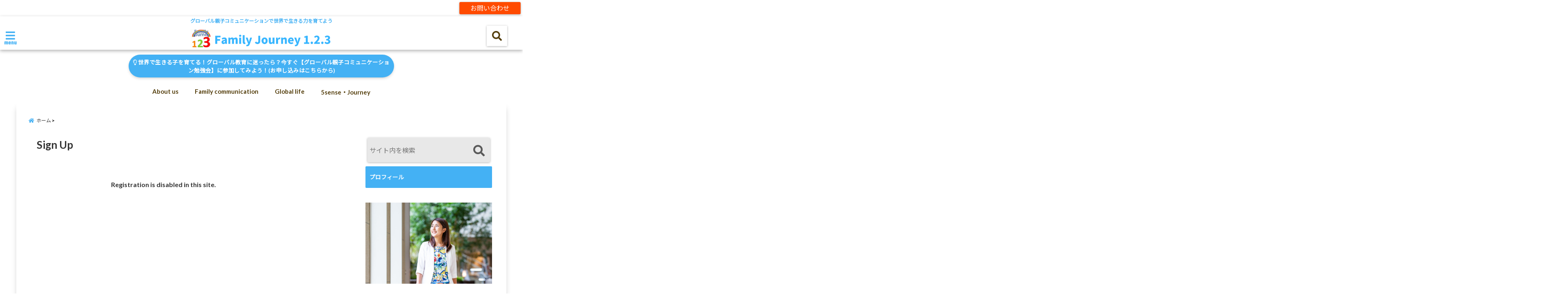

--- FILE ---
content_type: text/html; charset=UTF-8
request_url: https://family-journey123.com/sign-up/
body_size: 18456
content:
<!DOCTYPE html>
<!--[if lt IE 7]> <html class="ie6" dir="ltr" lang="ja" prefix="og: https://ogp.me/ns#"> <![endif]-->
<!--[if IE 7]> <html class="i7" dir="ltr" lang="ja" prefix="og: https://ogp.me/ns#"> <![endif]-->
<!--[if IE 8]> <html class="ie" dir="ltr" lang="ja" prefix="og: https://ogp.me/ns#"> <![endif]-->
<!--[if gt IE 8]><!--> <html dir="ltr" lang="ja" prefix="og: https://ogp.me/ns#"> <!--<![endif]-->
<head>
<!--[if lt IE 9]>
<script src="https://css3-mediaqueries-js.googlecode.com/svn/trunk/css3-mediaqueries.js"></script>
<script src="https://family-journey123.com/wp-content/themes/elephant3/js/html5shiv.js"></script>
<![endif]-->
<meta charset="UTF-8" />
<meta name="viewport" content="width=device-width,initial-scale=1.0,user-scalable=no">
<meta name="format-detection" content="telephone=no" />

<link rel="alternate" type="application/rss+xml" title="Family Journey 1.2.3 RSS Feed" href="https://family-journey123.com/feed/" />
<link rel="pingback" href="https://family-journey123.com/xmlrpc.php" />


		<!-- All in One SEO 4.9.3 - aioseo.com -->
		<title>Sign Up | Family Journey 1.2.3</title>
	<meta name="robots" content="max-snippet:-1, max-image-preview:large, max-video-preview:-1" />
	<link rel="canonical" href="https://family-journey123.com/sign-up/" />
	<meta name="generator" content="All in One SEO (AIOSEO) 4.9.3" />
		<meta property="og:locale" content="ja_JP" />
		<meta property="og:site_name" content="Family Journey 1.2.3" />
		<meta property="og:type" content="article" />
		<meta property="og:title" content="Sign Up | Family Journey 1.2.3" />
		<meta property="og:url" content="https://family-journey123.com/sign-up/" />
		<meta property="fb:admins" content="naoyamashita0812" />
		<meta property="article:published_time" content="2022-06-25T03:35:26+00:00" />
		<meta property="article:modified_time" content="2022-06-25T03:35:26+00:00" />
		<meta property="article:author" content="https://m.facebook.com/naoyamashita0812" />
		<meta name="twitter:card" content="summary_large_image" />
		<meta name="twitter:title" content="Sign Up | Family Journey 1.2.3" />
		<script type="application/ld+json" class="aioseo-schema">
			{"@context":"https:\/\/schema.org","@graph":[{"@type":"BreadcrumbList","@id":"https:\/\/family-journey123.com\/sign-up\/#breadcrumblist","itemListElement":[{"@type":"ListItem","@id":"https:\/\/family-journey123.com#listItem","position":1,"name":"\u30db\u30fc\u30e0","item":"https:\/\/family-journey123.com","nextItem":{"@type":"ListItem","@id":"https:\/\/family-journey123.com\/sign-up\/#listItem","name":"Sign Up"}},{"@type":"ListItem","@id":"https:\/\/family-journey123.com\/sign-up\/#listItem","position":2,"name":"Sign Up","previousItem":{"@type":"ListItem","@id":"https:\/\/family-journey123.com#listItem","name":"\u30db\u30fc\u30e0"}}]},{"@type":"Organization","@id":"https:\/\/family-journey123.com\/#organization","name":"Family Journey1.2.3","description":"\u30b0\u30ed\u30fc\u30d0\u30eb\u89aa\u5b50\u30b3\u30df\u30e5\u30cb\u30b1\u30fc\u30b7\u30e7\u30f3\u3067\u4e16\u754c\u3067\u751f\u304d\u308b\u529b\u3092\u80b2\u3066\u3088\u3046","url":"https:\/\/family-journey123.com\/","logo":{"@type":"ImageObject","url":"https:\/\/family-journey123.com\/wp-content\/uploads\/2020\/05\/0652356A-AA43-4EF5-B1A3-944269C97BDC-e1589301985989.jpg","@id":"https:\/\/family-journey123.com\/sign-up\/#organizationLogo","width":500,"height":500},"image":{"@id":"https:\/\/family-journey123.com\/sign-up\/#organizationLogo"}},{"@type":"WebPage","@id":"https:\/\/family-journey123.com\/sign-up\/#webpage","url":"https:\/\/family-journey123.com\/sign-up\/","name":"Sign Up | Family Journey 1.2.3","inLanguage":"ja","isPartOf":{"@id":"https:\/\/family-journey123.com\/#website"},"breadcrumb":{"@id":"https:\/\/family-journey123.com\/sign-up\/#breadcrumblist"},"datePublished":"2022-06-25T12:35:26+09:00","dateModified":"2022-06-25T12:35:26+09:00"},{"@type":"WebSite","@id":"https:\/\/family-journey123.com\/#website","url":"https:\/\/family-journey123.com\/","name":"Family Journey 1.2.3","description":"\u30b0\u30ed\u30fc\u30d0\u30eb\u89aa\u5b50\u30b3\u30df\u30e5\u30cb\u30b1\u30fc\u30b7\u30e7\u30f3\u3067\u4e16\u754c\u3067\u751f\u304d\u308b\u529b\u3092\u80b2\u3066\u3088\u3046","inLanguage":"ja","publisher":{"@id":"https:\/\/family-journey123.com\/#organization"}}]}
		</script>
		<!-- All in One SEO -->

<link rel='dns-prefetch' href='//ajax.googleapis.com' />
<link rel='dns-prefetch' href='//www.google.com' />
<script type="text/javascript">
window._wpemojiSettings = {"baseUrl":"https:\/\/s.w.org\/images\/core\/emoji\/14.0.0\/72x72\/","ext":".png","svgUrl":"https:\/\/s.w.org\/images\/core\/emoji\/14.0.0\/svg\/","svgExt":".svg","source":{"concatemoji":"https:\/\/family-journey123.com\/wp-includes\/js\/wp-emoji-release.min.js?ver=6.1.9"}};
/*! This file is auto-generated */
!function(e,a,t){var n,r,o,i=a.createElement("canvas"),p=i.getContext&&i.getContext("2d");function s(e,t){var a=String.fromCharCode,e=(p.clearRect(0,0,i.width,i.height),p.fillText(a.apply(this,e),0,0),i.toDataURL());return p.clearRect(0,0,i.width,i.height),p.fillText(a.apply(this,t),0,0),e===i.toDataURL()}function c(e){var t=a.createElement("script");t.src=e,t.defer=t.type="text/javascript",a.getElementsByTagName("head")[0].appendChild(t)}for(o=Array("flag","emoji"),t.supports={everything:!0,everythingExceptFlag:!0},r=0;r<o.length;r++)t.supports[o[r]]=function(e){if(p&&p.fillText)switch(p.textBaseline="top",p.font="600 32px Arial",e){case"flag":return s([127987,65039,8205,9895,65039],[127987,65039,8203,9895,65039])?!1:!s([55356,56826,55356,56819],[55356,56826,8203,55356,56819])&&!s([55356,57332,56128,56423,56128,56418,56128,56421,56128,56430,56128,56423,56128,56447],[55356,57332,8203,56128,56423,8203,56128,56418,8203,56128,56421,8203,56128,56430,8203,56128,56423,8203,56128,56447]);case"emoji":return!s([129777,127995,8205,129778,127999],[129777,127995,8203,129778,127999])}return!1}(o[r]),t.supports.everything=t.supports.everything&&t.supports[o[r]],"flag"!==o[r]&&(t.supports.everythingExceptFlag=t.supports.everythingExceptFlag&&t.supports[o[r]]);t.supports.everythingExceptFlag=t.supports.everythingExceptFlag&&!t.supports.flag,t.DOMReady=!1,t.readyCallback=function(){t.DOMReady=!0},t.supports.everything||(n=function(){t.readyCallback()},a.addEventListener?(a.addEventListener("DOMContentLoaded",n,!1),e.addEventListener("load",n,!1)):(e.attachEvent("onload",n),a.attachEvent("onreadystatechange",function(){"complete"===a.readyState&&t.readyCallback()})),(e=t.source||{}).concatemoji?c(e.concatemoji):e.wpemoji&&e.twemoji&&(c(e.twemoji),c(e.wpemoji)))}(window,document,window._wpemojiSettings);
</script>
<style type="text/css">
img.wp-smiley,
img.emoji {
	display: inline !important;
	border: none !important;
	box-shadow: none !important;
	height: 1em !important;
	width: 1em !important;
	margin: 0 0.07em !important;
	vertical-align: -0.1em !important;
	background: none !important;
	padding: 0 !important;
}
</style>
	<link rel='stylesheet' id='wp-block-library-css' href='https://family-journey123.com/wp-includes/css/dist/block-library/style.min.css?ver=6.1.9' type='text/css' media='all' />
<link rel='stylesheet' id='aioseo/css/src/vue/standalone/blocks/table-of-contents/global.scss-css' href='https://family-journey123.com/wp-content/plugins/all-in-one-seo-pack/dist/Lite/assets/css/table-of-contents/global.e90f6d47.css?ver=4.9.3' type='text/css' media='all' />
<link rel='stylesheet' id='classic-theme-styles-css' href='https://family-journey123.com/wp-includes/css/classic-themes.min.css?ver=1' type='text/css' media='all' />
<style id='global-styles-inline-css' type='text/css'>
body{--wp--preset--color--black: #000000;--wp--preset--color--cyan-bluish-gray: #abb8c3;--wp--preset--color--white: #ffffff;--wp--preset--color--pale-pink: #f78da7;--wp--preset--color--vivid-red: #cf2e2e;--wp--preset--color--luminous-vivid-orange: #ff6900;--wp--preset--color--luminous-vivid-amber: #fcb900;--wp--preset--color--light-green-cyan: #7bdcb5;--wp--preset--color--vivid-green-cyan: #00d084;--wp--preset--color--pale-cyan-blue: #8ed1fc;--wp--preset--color--vivid-cyan-blue: #0693e3;--wp--preset--color--vivid-purple: #9b51e0;--wp--preset--gradient--vivid-cyan-blue-to-vivid-purple: linear-gradient(135deg,rgba(6,147,227,1) 0%,rgb(155,81,224) 100%);--wp--preset--gradient--light-green-cyan-to-vivid-green-cyan: linear-gradient(135deg,rgb(122,220,180) 0%,rgb(0,208,130) 100%);--wp--preset--gradient--luminous-vivid-amber-to-luminous-vivid-orange: linear-gradient(135deg,rgba(252,185,0,1) 0%,rgba(255,105,0,1) 100%);--wp--preset--gradient--luminous-vivid-orange-to-vivid-red: linear-gradient(135deg,rgba(255,105,0,1) 0%,rgb(207,46,46) 100%);--wp--preset--gradient--very-light-gray-to-cyan-bluish-gray: linear-gradient(135deg,rgb(238,238,238) 0%,rgb(169,184,195) 100%);--wp--preset--gradient--cool-to-warm-spectrum: linear-gradient(135deg,rgb(74,234,220) 0%,rgb(151,120,209) 20%,rgb(207,42,186) 40%,rgb(238,44,130) 60%,rgb(251,105,98) 80%,rgb(254,248,76) 100%);--wp--preset--gradient--blush-light-purple: linear-gradient(135deg,rgb(255,206,236) 0%,rgb(152,150,240) 100%);--wp--preset--gradient--blush-bordeaux: linear-gradient(135deg,rgb(254,205,165) 0%,rgb(254,45,45) 50%,rgb(107,0,62) 100%);--wp--preset--gradient--luminous-dusk: linear-gradient(135deg,rgb(255,203,112) 0%,rgb(199,81,192) 50%,rgb(65,88,208) 100%);--wp--preset--gradient--pale-ocean: linear-gradient(135deg,rgb(255,245,203) 0%,rgb(182,227,212) 50%,rgb(51,167,181) 100%);--wp--preset--gradient--electric-grass: linear-gradient(135deg,rgb(202,248,128) 0%,rgb(113,206,126) 100%);--wp--preset--gradient--midnight: linear-gradient(135deg,rgb(2,3,129) 0%,rgb(40,116,252) 100%);--wp--preset--duotone--dark-grayscale: url('#wp-duotone-dark-grayscale');--wp--preset--duotone--grayscale: url('#wp-duotone-grayscale');--wp--preset--duotone--purple-yellow: url('#wp-duotone-purple-yellow');--wp--preset--duotone--blue-red: url('#wp-duotone-blue-red');--wp--preset--duotone--midnight: url('#wp-duotone-midnight');--wp--preset--duotone--magenta-yellow: url('#wp-duotone-magenta-yellow');--wp--preset--duotone--purple-green: url('#wp-duotone-purple-green');--wp--preset--duotone--blue-orange: url('#wp-duotone-blue-orange');--wp--preset--font-size--small: 13px;--wp--preset--font-size--medium: 20px;--wp--preset--font-size--large: 36px;--wp--preset--font-size--x-large: 42px;--wp--preset--spacing--20: 0.44rem;--wp--preset--spacing--30: 0.67rem;--wp--preset--spacing--40: 1rem;--wp--preset--spacing--50: 1.5rem;--wp--preset--spacing--60: 2.25rem;--wp--preset--spacing--70: 3.38rem;--wp--preset--spacing--80: 5.06rem;}:where(.is-layout-flex){gap: 0.5em;}body .is-layout-flow > .alignleft{float: left;margin-inline-start: 0;margin-inline-end: 2em;}body .is-layout-flow > .alignright{float: right;margin-inline-start: 2em;margin-inline-end: 0;}body .is-layout-flow > .aligncenter{margin-left: auto !important;margin-right: auto !important;}body .is-layout-constrained > .alignleft{float: left;margin-inline-start: 0;margin-inline-end: 2em;}body .is-layout-constrained > .alignright{float: right;margin-inline-start: 2em;margin-inline-end: 0;}body .is-layout-constrained > .aligncenter{margin-left: auto !important;margin-right: auto !important;}body .is-layout-constrained > :where(:not(.alignleft):not(.alignright):not(.alignfull)){max-width: var(--wp--style--global--content-size);margin-left: auto !important;margin-right: auto !important;}body .is-layout-constrained > .alignwide{max-width: var(--wp--style--global--wide-size);}body .is-layout-flex{display: flex;}body .is-layout-flex{flex-wrap: wrap;align-items: center;}body .is-layout-flex > *{margin: 0;}:where(.wp-block-columns.is-layout-flex){gap: 2em;}.has-black-color{color: var(--wp--preset--color--black) !important;}.has-cyan-bluish-gray-color{color: var(--wp--preset--color--cyan-bluish-gray) !important;}.has-white-color{color: var(--wp--preset--color--white) !important;}.has-pale-pink-color{color: var(--wp--preset--color--pale-pink) !important;}.has-vivid-red-color{color: var(--wp--preset--color--vivid-red) !important;}.has-luminous-vivid-orange-color{color: var(--wp--preset--color--luminous-vivid-orange) !important;}.has-luminous-vivid-amber-color{color: var(--wp--preset--color--luminous-vivid-amber) !important;}.has-light-green-cyan-color{color: var(--wp--preset--color--light-green-cyan) !important;}.has-vivid-green-cyan-color{color: var(--wp--preset--color--vivid-green-cyan) !important;}.has-pale-cyan-blue-color{color: var(--wp--preset--color--pale-cyan-blue) !important;}.has-vivid-cyan-blue-color{color: var(--wp--preset--color--vivid-cyan-blue) !important;}.has-vivid-purple-color{color: var(--wp--preset--color--vivid-purple) !important;}.has-black-background-color{background-color: var(--wp--preset--color--black) !important;}.has-cyan-bluish-gray-background-color{background-color: var(--wp--preset--color--cyan-bluish-gray) !important;}.has-white-background-color{background-color: var(--wp--preset--color--white) !important;}.has-pale-pink-background-color{background-color: var(--wp--preset--color--pale-pink) !important;}.has-vivid-red-background-color{background-color: var(--wp--preset--color--vivid-red) !important;}.has-luminous-vivid-orange-background-color{background-color: var(--wp--preset--color--luminous-vivid-orange) !important;}.has-luminous-vivid-amber-background-color{background-color: var(--wp--preset--color--luminous-vivid-amber) !important;}.has-light-green-cyan-background-color{background-color: var(--wp--preset--color--light-green-cyan) !important;}.has-vivid-green-cyan-background-color{background-color: var(--wp--preset--color--vivid-green-cyan) !important;}.has-pale-cyan-blue-background-color{background-color: var(--wp--preset--color--pale-cyan-blue) !important;}.has-vivid-cyan-blue-background-color{background-color: var(--wp--preset--color--vivid-cyan-blue) !important;}.has-vivid-purple-background-color{background-color: var(--wp--preset--color--vivid-purple) !important;}.has-black-border-color{border-color: var(--wp--preset--color--black) !important;}.has-cyan-bluish-gray-border-color{border-color: var(--wp--preset--color--cyan-bluish-gray) !important;}.has-white-border-color{border-color: var(--wp--preset--color--white) !important;}.has-pale-pink-border-color{border-color: var(--wp--preset--color--pale-pink) !important;}.has-vivid-red-border-color{border-color: var(--wp--preset--color--vivid-red) !important;}.has-luminous-vivid-orange-border-color{border-color: var(--wp--preset--color--luminous-vivid-orange) !important;}.has-luminous-vivid-amber-border-color{border-color: var(--wp--preset--color--luminous-vivid-amber) !important;}.has-light-green-cyan-border-color{border-color: var(--wp--preset--color--light-green-cyan) !important;}.has-vivid-green-cyan-border-color{border-color: var(--wp--preset--color--vivid-green-cyan) !important;}.has-pale-cyan-blue-border-color{border-color: var(--wp--preset--color--pale-cyan-blue) !important;}.has-vivid-cyan-blue-border-color{border-color: var(--wp--preset--color--vivid-cyan-blue) !important;}.has-vivid-purple-border-color{border-color: var(--wp--preset--color--vivid-purple) !important;}.has-vivid-cyan-blue-to-vivid-purple-gradient-background{background: var(--wp--preset--gradient--vivid-cyan-blue-to-vivid-purple) !important;}.has-light-green-cyan-to-vivid-green-cyan-gradient-background{background: var(--wp--preset--gradient--light-green-cyan-to-vivid-green-cyan) !important;}.has-luminous-vivid-amber-to-luminous-vivid-orange-gradient-background{background: var(--wp--preset--gradient--luminous-vivid-amber-to-luminous-vivid-orange) !important;}.has-luminous-vivid-orange-to-vivid-red-gradient-background{background: var(--wp--preset--gradient--luminous-vivid-orange-to-vivid-red) !important;}.has-very-light-gray-to-cyan-bluish-gray-gradient-background{background: var(--wp--preset--gradient--very-light-gray-to-cyan-bluish-gray) !important;}.has-cool-to-warm-spectrum-gradient-background{background: var(--wp--preset--gradient--cool-to-warm-spectrum) !important;}.has-blush-light-purple-gradient-background{background: var(--wp--preset--gradient--blush-light-purple) !important;}.has-blush-bordeaux-gradient-background{background: var(--wp--preset--gradient--blush-bordeaux) !important;}.has-luminous-dusk-gradient-background{background: var(--wp--preset--gradient--luminous-dusk) !important;}.has-pale-ocean-gradient-background{background: var(--wp--preset--gradient--pale-ocean) !important;}.has-electric-grass-gradient-background{background: var(--wp--preset--gradient--electric-grass) !important;}.has-midnight-gradient-background{background: var(--wp--preset--gradient--midnight) !important;}.has-small-font-size{font-size: var(--wp--preset--font-size--small) !important;}.has-medium-font-size{font-size: var(--wp--preset--font-size--medium) !important;}.has-large-font-size{font-size: var(--wp--preset--font-size--large) !important;}.has-x-large-font-size{font-size: var(--wp--preset--font-size--x-large) !important;}
.wp-block-navigation a:where(:not(.wp-element-button)){color: inherit;}
:where(.wp-block-columns.is-layout-flex){gap: 2em;}
.wp-block-pullquote{font-size: 1.5em;line-height: 1.6;}
</style>
<link rel='stylesheet' id='toc-screen-css' href='https://family-journey123.com/wp-content/plugins/table-of-contents-plus/screen.min.css?ver=2106' type='text/css' media='all' />
<link rel='stylesheet' id='ppress-frontend-css' href='https://family-journey123.com/wp-content/plugins/wp-user-avatar/assets/css/frontend.min.css?ver=4.0.3' type='text/css' media='all' />
<link rel='stylesheet' id='ppress-flatpickr-css' href='https://family-journey123.com/wp-content/plugins/wp-user-avatar/assets/flatpickr/flatpickr.min.css?ver=4.0.3' type='text/css' media='all' />
<link rel='stylesheet' id='ppress-select2-css' href='https://family-journey123.com/wp-content/plugins/wp-user-avatar/assets/select2/select2.min.css?ver=6.1.9' type='text/css' media='all' />
<link rel='stylesheet' id='wordpress-popular-posts-css-css' href='https://family-journey123.com/wp-content/plugins/wordpress-popular-posts/assets/css/wpp.css?ver=6.0.3' type='text/css' media='all' />
<link rel='stylesheet' id='style-css' href='https://family-journey123.com/wp-content/themes/elephant3/style.css?ver=6.1.9' type='text/css' media='all' />
<link rel='stylesheet' id='child-style-css' href='https://family-journey123.com/wp-content/themes/elephant3-child/style.css?ver=6.1.9' type='text/css' media='all' />
<link rel="https://api.w.org/" href="https://family-journey123.com/wp-json/" /><link rel="alternate" type="application/json" href="https://family-journey123.com/wp-json/wp/v2/pages/4896" /><link rel='shortlink' href='https://family-journey123.com/?p=4896' />
<link rel="alternate" type="application/json+oembed" href="https://family-journey123.com/wp-json/oembed/1.0/embed?url=https%3A%2F%2Ffamily-journey123.com%2Fsign-up%2F" />
<link rel="alternate" type="text/xml+oembed" href="https://family-journey123.com/wp-json/oembed/1.0/embed?url=https%3A%2F%2Ffamily-journey123.com%2Fsign-up%2F&#038;format=xml" />
            <style id="wpp-loading-animation-styles">@-webkit-keyframes bgslide{from{background-position-x:0}to{background-position-x:-200%}}@keyframes bgslide{from{background-position-x:0}to{background-position-x:-200%}}.wpp-widget-placeholder,.wpp-widget-block-placeholder{margin:0 auto;width:60px;height:3px;background:#dd3737;background:linear-gradient(90deg,#dd3737 0%,#571313 10%,#dd3737 100%);background-size:200% auto;border-radius:3px;-webkit-animation:bgslide 1s infinite linear;animation:bgslide 1s infinite linear}</style>
            
<style type="text/css">




/*********************************************************
　カスタマイザーのサイトカラー対応部分
*********************************************************/
/*===============================
  1-AB.ヘッダーの背景色（メインカラー）
===============================*/
#header-upper-area {
	background: -webkit-linear-gradient(left, #ffffff, #ffffff); 
	background: linear-gradient(to right, #ffffff, #ffffff); 
}

/*===============================
  2.ヘッダー部分文字色
===============================*/
#left-menu { color: #44b1f4;}
header .sitename a { color: #44b1f4;}
header h1 { color: #44b1f4;}
header .descr { color: #44b1f4;}
.menu-title { color: #44b1f4;}
header .sitename { color: #44b1f4;}

/*===============================
3.SP&Tablet左メニューカラー
===============================*/
.left-menu-header { background:#44b1f4;}
#left-menu-wrap h4 { background:#44b1f4;}

/*===============================
4.ナビメニューの文字色
===============================*/
#spnaviwrap .spnavi ul li a { color: #543e0c;}
#navi-large-area a { color: #543e0c;}
#search-button { color: #543e0c;}


/*===============================
  5.ナビメニューの文字色(MO)
===============================*/
#main-navigation li a:hover {color: #ffffff;}


/*===============================
  6.ナビメニュー背景色
===============================*/
#search-button{ background:#ffffff;}
.header-info{ background:#ffffff;}
#navi-large-area{ background:#ffffff;}
#spnaviwrap{ background:#ffffff;}
#under-navi{ background:#ffffff;}
/*===============================
  7.ナビメニュー背景色（MO)
===============================*/
#main-navigation li a:hover{ background:#44b1f4;}


/*===============================
  8.ナビドロップダウン文字色
===============================*/
#main-navigation li ul li a{ color: #ffffff;}

/*===============================
  9.ナビドロップダウン背景色
===============================*/
#main-navigation li ul li a{background:#44b1f4;}



/*===============================
  8.メインの文字色
===============================*/
body { color:#333333;}
.post h3 {	color:#333333;}

/*===============================
  9.リンク色
===============================*/
/*リンクテキストの色*/
a { color:#1688e0;
}
/*ページャー*/
.pagination span, .pagination a {color: #1688e0;}
.pagination .current {
	background-color: #1688e0;
}
#comments input[type="submit"]{
	background-color: #1688e0;
}
.kijisita-category a{background:#1688e0;}
.hashtag a {color: #1688e0;}
#prof-kijisita .prof-under-article-right-profurl a{background: #1688e0;}
.tagcloud a{background: #1688e0;}
#breadcrumb i.fa.fa-home{color: #1688e0;}
#breadcrumb i.fa.fa-folder{color: #1688e0;}
/*===============================
  10.リンク色（マウスオン）
===============================*/
/*リンクテキストの色*/
a:hover { color:#44b1f4;}
/*ページャー*/
.pagination a:hover {background-color: #44b1f4;}
#comments input[type="submit"]:hover{background-color: #44b1f4;}

/*===============================
  11.ボタン型リンク色
===============================*/
/*普通のボタンの色*/
.btn-wrap a{ 
	background:#44b1f4;
	border:2px solid #44b1f4;
}
/*固定幅1のボタン*/
.btn-wrap.kotei1 a{ 
	background:#44b1f4;
	border:1px solid #44b1f4;
}

.btn-wrap.ghost a {
    border: 2px solid #44b1f4;
    color: #44b1f4;
}

/*===============================
  12.ボタン型リンク色(マウスオン）
===============================*/
/*普通のボタンの色*/
.btn-wrap a:hover{ 
	background:#f4eb44;
	border:2px solid #f4eb44;
}
/*固定幅1のボタン*/
.btn-wrap.kotei1 a:hover{ 
	background:#f4eb44;
	color:#fff;
	border:1px solid #f4eb44;
}
.btn-wrap.ghost a:hover {
    border: 2px solid #f4eb44;
	background:#f4eb44;
    color: #fff;
}

/*===============================
  13.スペシャルボタン
===============================*/
/*スペシャルボタンノーマル*/
.btn-wrap.spe a {
	border: 2px solid #26896d;
	background-color:#26896d;
}

.btn-wrap.spe a::before,
.btn-wrap.spe a::after {
	background: #26896d;
}
/*スペシャルボタンノーマル2*/
.btn-wrap.spe2 a {
	border: 2px solid #26896d;
	background-color:#26896d;
}

.btn-wrap.spe2 a::before,
.btn-wrap.spe2 a::after {
	background: #26896d;
}

/*ゴーストスペシャルボタン*/
.btn-wrap.ghostspe a {
	border: 2px solid #26896d;
	color: #26896d;
}
/*中央から出てくるボタン*/
.btn-wrap.zoomin a {
	border: 2px solid #26896d;
	color: #26896d;
}
.btn-wrap.zoomin a:hover::after {
	background: #26896d;
}
.btn-wrap.zoomin a:hover {
	background-color: #26896d;
	border-color: #26896d;
}

/*上からパタッと出てくるボタン*/
.btn-wrap.down a{
	border: 2px solid #26896d;
	color: #26896d;
}
.btn-wrap.down a::after {
	background: #26896d;
}


/*===============================
  14.スペシャルボタン（マウスオン）
===============================*/
/*スペシャルボタンノーマル*/
.btn-wrap.spe a:hover {
	border-color: #2ad3a6;
	color: #2ad3a6;
}

.btn-wrap.spe a:hover::before,
.btn-wrap.spe a:hover::after {
	background-color: #2ad3a6;
}
/*スペシャルボタンノーマル2*/
.btn-wrap.spe2 a:hover {
	border-color: #2ad3a6;
	color: #2ad3a6;
}

.btn-wrap.spe2 a:hover::before,
.btn-wrap.spe2 a:hover::after {
	background-color: #2ad3a6;
}
/*ゴーストスペシャルボタン*/
.btn-wrap.ghostspe a:hover {
	background-color: #2ad3a6;
	border-color: #2ad3a6;
}


/*===============================
  15.見出し色(H2,H3,H4)
===============================*/
.post h2{background: #44b1f4;}
h2{background: #44b1f4;}
.post .fukidasi h2{background: #44b1f4;}
.post .material h2{background: #44b1f4;}
.post .fukidasi h2:after{border-top: 15px solid #44b1f4;}
.post .shadow h2{background: #44b1f4;}
.post .ribbon h2{background: #44b1f4;}
.post .ribbon h2::before,
.post .ribbon h2::after{border-top: 5px solid #44b1f4;}
.post .ribbon h2::before{border-left: 5px solid #44b1f4;}
.post .ribbon h2::after{border-right: 5px solid #44b1f4;}
.post .under-gradline h2{color:#44b1f4;}
.post .under-gradline h2:after{
	background: -moz-linear-gradient(to right, #44b1f4, transparent);
	background: -webkit-linear-gradient(to right, #44b1f4, transparent);
	background: linear-gradient(to right, #44b1f4, transparent);
}
.post .first-big h2{color:#1a1a1a;}
.post .first-big h2:first-letter {
	color:#44b1f4;
	border-bottom:solid 3px #44b1f4;
}
.post .hamiwaku h2{
	border-top: solid 1px #44b1f4;
	border-bottom: solid 1px #44b1f4;
	color:#44b1f4;
}
.post .hamiwaku h2:before,.post .hamiwaku h2:after{
	background-color: #44b1f4;
}
.post .chapter h2{
	border:1px solid #44b1f4;
	color:#44b1f4;
}
.post .chapter h2::after{color: #44b1f4;}
.post .icon h2 {background:#44b1f4;}
.post h3 {
	border-color: #44b1f4;
	color:#44b1f4;
}
.post .h3underline h3 {
	border-color: #44b1f4;
	color:#44b1f4;
}
.post .thin-underline h3 {
	border-color: #44b1f4;
	color:#44b1f4;
}
.post .lh3 h3{
	border-color: #44b1f4;
	color:#44b1f4;
}
.post .stripes h3:after {
background: -webkit-repeating-linear-gradient(-45deg, #44b1f4, #44b1f4 0px, #fff 2px, #fff 2px);
background: repeating-linear-gradient(-45deg, #44b1f4, #44b1f4 0px, #fff 2px, #fff 2px);
}
.post .box2 h3{color: #44b1f4;}
.post .box2 h3::before{color: #44b1f4;}
.post .box2 h3::after{color: #A1B8D1;}
.post h4{	color:#44b1f4;}
.post .trans-color h4{	color:#44b1f4;}
.post .cube-icon h4{	color:#44b1f4;}
.post .left-border h4{border-color: #44b1f4;}
.post .left-thin-border h4{border-color: #44b1f4;}
#newposts h4.widgettitle {
background: #44b1f4;
}
.sankaku {
    border-top: 30px solid #44b1f4;
}
#side aside h4{background:#44b1f4;}

/*===============================
  16.見出し2（H2)文字色
===============================*/
h2{color: #ffffff;}
.post .material h2{color: #ffffff;}
h2.toppage{color:#1a1a1a;}
h2.archiev{color:#1a1a1a;}
.post h2{color: #ffffff;}
.post .ribbon h2{color: #ffffff;}
.post .icon h2 {color: #ffffff;}
.post .icon h2:before{color: #ffffff;}
#newposts h4.widgettitle {color: #ffffff;}
#side aside h4{color: #ffffff;}
#newposts h4.widgettitle span{color: #ffffff;}

/*===============================
  17.ポイントカラー背景色
===============================*/
ul.breadcrumb li:first-child a:before{color: #44b1f4;}
.category_info p{background: #44b1f4;}
.prof-under-article{background: #44b1f4;}
#prof-kijisita{background: #44b1f4;}
.blogbox p { color: #44b1f4;}
.koukai { color: #44b1f4;}
.koushin { color: #44b1f4;}
#kanren .clearfix dt .blog_info {background: #44b1f4;}
.post ul li:before {background: #44b1f4;}
ol li:before  {color: #44b1f4;}
.page-template-page-one-column main ul li:before {background: #44b1f4;}
.page-template-page-one-column main ol li:before {color: #44b1f4;}
.blog-card-title::before {background: #44b1f4;}
.share-wrap{background: #44b1f4;}
.p-entry__push {background: #44b1f4;}
.p-shareButton__a-cont{background: #44b1f4;}
.flow {background: #44b1f4;}
#toc_container p.toc_title{background: #44b1f4;}
#toc_container p.toc_title:before{color: #44b1f4;}
/*固定幅2のボタン*/
.btn-wrap.kotei2 a{ 
	background:#44b1f4;
	border:1px solid #44b1f4;
}
.btn-wrap.kotei2 a:hover{ 
	color:#44b1f4;
	border:1px solid #44b1f4;
}
.prev dt{background: #44b1f4;}
.next dt{background: #44b1f4;}
#topnews .clearfix dd .blog_info p{color: #44b1f4;}
.readmore.wide-card{ color: #44b1f4;}
#newposts span{ color: #44b1f4;}
/*===============================
  18.ポイントカラー文字色
===============================*/
.category_info p{ color: #ffffff;}
.prof-under-article-title{ color: #ffffff;}
.blog-card-title::before{ color: #ffffff;}
.p-entry__push{ color: #ffffff;}
.p-entry__note{ color: #ffffff;}
.p-shareButton__a-cont__btn p{ color: #ffffff;}
.prev dt a{ color: #ffffff;}
.next dt a{ color: #ffffff;}
.prof-under-article{ color: #ffffff;}
.prof-under-article-right-sns a{ color: #ffffff;}
.prof-under-article-name a{ color: #ffffff;}
/*===============================
  19.CTA背景色
===============================*/
#cta-area{
	border-color:#FF9800;
	background:#FF9800;
}

/*===============================
  20.フッター背景色
===============================*/
#footer {	background: #44b1f4;
	}

/*===============================
  21.フッター文字色
===============================*/
/*フッターの見出し*/
#footer h4 {
	color: #b3b3b3;
}
#footer h4 a {
	color: #b3b3b3;
}
/*フッターナビの色*/
#footer-navigation li a{
	color: #b3b3b3;
}

/*フッターリスト表示*/ 
#footer_w ul li {
	color: #b3b3b3;
}
/* フッターcopyrightの文字色 */
#footer .copy {
	color: #b3b3b3;
}
/* フッターのテキストの色　*/
#footer p {
	color:#b3b3b3;
}
/*　フッターのリンクテキストマウスオン時の色　*/	
#footer_w a:hover {
		color: #b3b3b3;
	}
/*===============================
  22.フッターリンク文字色
===============================*/
/*　フッターのリンクテキストの色　*/	
#footer_w a {
		color: #ffffff;
	}
/*　フッターのサイトタイトル色　*/	
#footer .copy a {
		color: #ffffff;
	}
/*　フッターのリストの点の色　*/	
#footer_w ul li a:before {
		color: #ffffff;
}
/*===============================
  23.フッターコピーライト部分背景色
===============================*/
#copy{background:#051a44;}

/*===============================
  24.上へボタンの背景色
===============================*/
#page-top a{background:#ffc107;}

/*===============================
  25.ヘッダーお知らせ色
===============================*/
.header-info a{	background: #44b1f4;}

/*===============================
  26.ヘッダーお知らせ色（マウスオン）
===============================*/
.header-info a:hover{	background: #44b1f4;}



/*===============================
  27.トップページ最新記事カード色
===============================*/
#topnews dl.clearfix{background: #ffffff;}
#newposts dl.clearfix{background: #ffffff;}
	
/*===============================
  28.トップページ最新記事カード文字色
===============================*/
#topnews .clearfix dd h3 a{color: #6d6d6d;}
#newposts dl dd a{color: #6d6d6d;}



/*===============================
  31.32.ビジネスメニューの色
===============================*/
.header-contact{background: #ffffff;}
.contact-message{color: #ffffff;}
.contact-tel a{color:#fff;}

/*33背景色*/
body{background:#ffffff;}

/**********************************
 カスタマイザーの切替え部分反映用
**********************************/
/*アイキャッチ画像右上のプロフィール表示・非表示*/
.writer {display:}
/*アイキャッチ画像直後のプロフィール表示・非表示*/
#prof-upper-article{display:none;}
/*記事下のプロフィール表示・非表示*/
#prof-kijisita{display:;}
/*この記事気に入ったらいいね表示・非表示*/
.share-wrap{display:none;}


/*ヘッダーのサブタイトルキャッチコピー部分の表示・非表示*/
header .descr {display:null;}
.header-fixed-area-desc {display:null;}

/*SP・Tablet用のナビ部分の表示・非表示*/
.spnavi {display:null;}
.header-fixed-area-spnavi {display:null;}

/*モバイルのフッターメニューの表示・非表示*/
#footer-kotei {display:;}

/*モバイルのフッターインスタボタンの表示・非表示*/
#instagram-box {display:;}

/*コメント部分の表示・非表示*/
#comments {display:none;}

/*サイト全体のフォント変更*/
body{	font-family:;	}

/*投稿日表示・非表示*/
.blogbox{display:none;}
#topnews .clearfix dd .blog_info p{display:none;}

/*前の記事へ次の記事へ表示・非表示*/
#p-navi{display:none;}

/*関連記事表示・非表示*/
#kijisita-wrap{display:;}

/*アイキャッチ画像表示・非表示*/
#eyecatch{display:none;}

/*パンくずの表示位置*/
#breadcrumb{max-width:1200px;}

/*ビジネスメニュー部分表示・非表示*/
.header-contact{display:;}
/*ビジネスメニューボタン表示・非表示*/
.contact-tel{display:none;}
.contact-line{display:none;}
.contact-mail{display:;}

@media only screen and (min-width: 781px) {
.contact-tel a{color: #ffffff;}
}
</style>

<style type="text/css">.broken_link, a.broken_link {
	text-decoration: line-through;
}</style><link rel="icon" href="https://family-journey123.com/wp-content/uploads/2020/05/cropped-0652356A-AA43-4EF5-B1A3-944269C97BDC-e1589301985989-1-32x32.jpg" sizes="32x32" />
<link rel="icon" href="https://family-journey123.com/wp-content/uploads/2020/05/cropped-0652356A-AA43-4EF5-B1A3-944269C97BDC-e1589301985989-1-192x192.jpg" sizes="192x192" />
<link rel="apple-touch-icon" href="https://family-journey123.com/wp-content/uploads/2020/05/cropped-0652356A-AA43-4EF5-B1A3-944269C97BDC-e1589301985989-1-180x180.jpg" />
<meta name="msapplication-TileImage" content="https://family-journey123.com/wp-content/uploads/2020/05/cropped-0652356A-AA43-4EF5-B1A3-944269C97BDC-e1589301985989-1-270x270.jpg" />
		<style type="text/css" id="wp-custom-css">
			#header-sp-wrap {
height: 100%;
}
@media only screen and (min-width: 420px){
#header-sp-wrap {
height: 100%;
}
#header-sp img {
margin-top: 0;
}}

.test-btn-position {
position: relative;
}
.btn-wrap.align.test {
position: absolute;
top: 110px /*上からの位置*/;
right: 30px /*右からの位置*/;
}		</style>
		


<!-- OGP -->
<meta property="og:type" content="website">
<meta property="og:description" content="">
<meta property="og:title" content="Sign Up">
<meta property="og:url" content="https://family-journey123.com/sign-up/">
<meta property="og:image" content="https://family-journey123.com/wp-content/themes/elephant3/images/og-image.jpg">
<meta property="og:site_name" content="Family Journey 1.2.3">
<meta property="og:locale" content="ja_JP" />
<meta property="fb:admins" content="280000225843319">
<meta property="fb:app_id" content="1760580897575502">
<!-- /OGP -->
<!-- その他 -->

</head>


<body class="page-template-default page page-id-4896">
<div id="totalcover">
<!-- Facebookのこの記事気に入ったらいいね用 -->
<div id="fb-root"></div>
<script>(function(d, s, id) {
  var js, fjs = d.getElementsByTagName(s)[0];
  if (d.getElementById(id)) return;
  js = d.createElement(s); js.id = id;
  js.src = "//connect.facebook.net/ja_JP/sdk.js#xfbml=1&version=v2.9&appId=1791998471112354";
  fjs.parentNode.insertBefore(js, fjs);
}(document, 'script', 'facebook-jssdk'));</script>
<!-- /Facebookのこの記事気に入ったらいいね用 -->

<!-- お問い合わせ -->
<div class="header-contact clearfix">
	<div class="contact-message"></div>
	<div class="contact-mail"><a href="https://family-journey123.com/contact/">お問い合わせ</a></div>
	<div class="contact-line"><a href="https://line.me/R/ti/p/%40https://line.me/R/ti/p/%40157zkksj" target="_blank">LINE</a></div>
	<div class="contact-tel"><a href="tel:"><i class="fas fa-phone-square"></i> :</a></div>
</div>
<!-- ヘッダーエリアカバー -->
<div id="header-upper-area" class="">
<header> 
<!-- キャプション -->
	    <p class="descr none">
    グローバル親子コミュニケーションで世界で生きる力を育てよう    </p>
	<!-- キャッチコピー -->
<!-- ロゴ・タイトルエリア -->		
<div id="logo-area">
	<!-- 左ハンバーガーメニュー -->
<input type="checkbox" id="start-menu">
<label for="start-menu">
	<div id="left-menu" class="ripple"><i class="fa fa-bars" aria-hidden="true"></i></div>
		<div class="left-menu-close ">×</div>
		<div class="menu-title"><span class="gf">menu</span></div>
	
</label> 
	<!-- 開いたときのメニュー -->
			<div id="left-menu-wrap">
				<div class="left-menu-header">
				<p class="sitename">
 			      		        <img alt="Family Journey 1.2.3" src="https://family-journey123.com/wp-content/uploads/2020/08/Family-Journey-1.2.3-1-e1596516330521.png" />
   				    			</p>	
				</div>
				<div class="left-menu-style">
				<div class="menu-%e3%82%ab%e3%83%86%e3%82%b4%e3%83%aa%e3%83%bc%e4%b8%80%e8%a6%a7-container"><ul id="menu-%e3%82%ab%e3%83%86%e3%82%b4%e3%83%aa%e3%83%bc%e4%b8%80%e8%a6%a7" class="menu"><li id="menu-item-2068" class="menu-item menu-item-type-custom menu-item-object-custom menu-item-2068"><a href="https://family-journey123.com/our-vision/">About us</a></li>
<li id="menu-item-368" class="menu-item menu-item-type-taxonomy menu-item-object-category menu-item-368"><a href="https://family-journey123.com/category/familycoaching/">Family communication</a></li>
<li id="menu-item-120" class="menu-item menu-item-type-taxonomy menu-item-object-category menu-item-120"><a href="https://family-journey123.com/category/globallife/">Global life</a></li>
<li id="menu-item-831" class="menu-item menu-item-type-taxonomy menu-item-object-category menu-item-831"><a href="https://family-journey123.com/category/travel-5sense/">5sense・Journey</a></li>
</ul></div>				</div>
				<h4><i class="fa fa-caret-square-o-right" aria-hidden="true"></i> 公式SNS</h4><div class="textwidget"><p style="text-align: center;"><span style="font-size: 10pt;">ご相談・お問い合わせはこちらから☆</span></p>
<p style="text-align: center;"><a href="https://line.me/R/ti/p/%40157zkksj"><img class="alignnone wp-image-227 size-full" src="https://family-journey123.com/wp-content/uploads/2020/04/tomodachi-e1587054363360.jpg" alt="" width="300" height="82" /></a></p>
<p style="text-align: center;">こちらのSNSもご覧ください</p>
<p style="text-align: center;">↓↓↓</p>
<p style="text-align: center;"><a href="https://www.youtube.com/channel/UCWvdZj7867N1FSoMTmQq31g"><img class="alignnone size-full wp-image-193" src="https://family-journey123.com/wp-content/uploads/2020/04/unnamed-e1587043136342.png" alt="" width="50" height="51" />  </a><a href="https://www.instagram.com/familyjourney123"><img class="alignnone size-full wp-image-192" src="https://family-journey123.com/wp-content/uploads/2020/04/instagram_20160511-20160512_001-e1587043222291.jpg" alt="" width="50" height="50" /></a></p></div><p"></p>			 <div class="left-menu-yohaku"></div>
			 </div>
	<!-- 開いたときのメニュー -->		 
<!-- /左ハンバーガーメニュー -->	<!-- ロゴ又はブログ名 -->
	<div id="logo" class="none">
    <p class="sitename"><a class="gf" href="https://family-journey123.com/">
        <img alt="Family Journey 1.2.3" src="https://family-journey123.com/wp-content/uploads/2020/08/Family-Journey-1.2.3-1-e1596516330521.png" />
        </a></p>	
	</div>


<!-- モーダル検索 -->
	<input type="checkbox" id="start-search">
	<label for="start-search">
  		 <div id="search-button" class="ripple "><i class="fa fa-search ripple" aria-hidden="true"></i></div>
		 <div id="search-button-close">×</div>
	</label> 
			<!-- 開いたときの検索フォーム -->
			<div id="search-wrap">
			<div id="search" class="">
  <form method="get" id="searchform" action="https://family-journey123.com/">
    <label class="hidden" for="s">
          </label>
    <input type="text" placeholder="サイト内を検索"　value=""  name="s" id="s" />
<button type="submit" id="searchsubmit" value="Search"><i class="fas fa-search"></i></button>
</form>
</div>	
			</div>
			<!-- 開いたときの検索フォーム -->
<!-- /モーダル検索 -->

</div>
<!-- /ロゴ・タイトル・ナビエリア -->
<!-- ここで一旦フロートクリア -->
<div class="clear">
</div>
<!-- /ここで一旦フロートクリア -->
</header>
</div>
<!-- /header-upper-area -->
<div class="header-fixed-area-desc"></div>
<div class="header-fixed-area-main"></div>
<!--ヘッダー上お知らせ-->
<div class="header-info "><a href="https://family-journey123.com/globalfamilycommunication" class="ripple"><i class="far fa-lightbulb"></i> 世界で生きる子を育てる！グローバル教育に迷ったら？今すぐ【グローバル親子コミュニケーション勉強会】に参加してみよう！(お申し込みはこちらから)</a></div>
<!--ヘッダー上お知らせ-->
	<!--ナビメニューエリア-->
<div id="navi-large-area" class="smanone">
	<!-- ナビメニュー -->
	<div id="navi-area">
    <nav id="main-navigation" class="smanone clearfix">
    <div class="menu-%e3%82%ab%e3%83%86%e3%82%b4%e3%83%aa%e3%83%bc%e4%b8%80%e8%a6%a7-container"><ul id="menu-%e3%82%ab%e3%83%86%e3%82%b4%e3%83%aa%e3%83%bc%e4%b8%80%e8%a6%a7-1" class="menu"><li class="menu-item menu-item-type-custom menu-item-object-custom menu-item-2068"><a href="https://family-journey123.com/our-vision/">About us</a></li>
<li class="menu-item menu-item-type-taxonomy menu-item-object-category menu-item-368"><a href="https://family-journey123.com/category/familycoaching/">Family communication</a></li>
<li class="menu-item menu-item-type-taxonomy menu-item-object-category menu-item-120"><a href="https://family-journey123.com/category/globallife/">Global life</a></li>
<li class="menu-item menu-item-type-taxonomy menu-item-object-category menu-item-831"><a href="https://family-journey123.com/category/travel-5sense/">5sense・Journey</a></li>
</ul></div>    </nav>

	</div>
	<!-- ナビメニュー -->
</div>
<!--/ナビメニューエリア-->
	<!-- スマホナビ --> 
<div id="spnaviwrap" class="pcnone">
	<div class="spnavi">
 	<nav id="main-navigation" class="pcnone clearfix">
	<div class="menu-%e3%82%ab%e3%83%86%e3%82%b4%e3%83%aa%e3%83%bc%e4%b8%80%e8%a6%a7-container"><ul id="menu-%e3%82%ab%e3%83%86%e3%82%b4%e3%83%aa%e3%83%bc%e4%b8%80%e8%a6%a7-2" class="menu"><li class="menu-item menu-item-type-custom menu-item-object-custom menu-item-2068"><a href="https://family-journey123.com/our-vision/">About us</a></li>
<li class="menu-item menu-item-type-taxonomy menu-item-object-category menu-item-368"><a href="https://family-journey123.com/category/familycoaching/">Family communication</a></li>
<li class="menu-item menu-item-type-taxonomy menu-item-object-category menu-item-120"><a href="https://family-journey123.com/category/globallife/">Global life</a></li>
<li class="menu-item menu-item-type-taxonomy menu-item-object-category menu-item-831"><a href="https://family-journey123.com/category/travel-5sense/">5sense・Journey</a></li>
</ul></div>	</nav>
	</div>
</div>
<!-- /スマホナビ --> 
<!--ヘッダー画像-->
<!-- /ヘッダー画像 --> 
		<div id="under-navi"></div>
			<div id="wrapper">
<!? **********ここからトップページにしか見せないウィジェット************ ?>
  
  
<!? **********ここまでトップページにしか見せないウィジェット************ ?>

<div id="content">
  <div id="contentInner" class="">
<!--固定ページぱんくず -->
<!--ぱんくず -->
<div id="breadcrumb">
<ul class="breadcrumb" itemscope itemtype="http://schema.org/BreadcrumbList"><li itemprop="itemListElement" itemscope itemtype="http://schema.org/ListItem"><a href="https://family-journey123.com" itemprop="item"><span itemprop="name">ホーム</span></a><meta itemprop="position" content="1" /></li><li itemprop="itemListElement" itemscope itemtype="http://schema.org/ListItem"><a href="https://family-journey123.com/sign-up/" itemprop="item"><span itemprop="name">Sign Up | Family Journey 1.2.3</span></a><meta itemprop="position" content="2" /></li></ul>
</div>
<div class="clearfix"></div>
<!--/ ぱんくず --> 
    <main class="">
      <div class="post "> 
		<div id="container" class="ribbon lh3 "> 

        <article>
            <!--ループ開始 -->
              
           <h1 class="entry-title">
              Sign Up            </h1>
<div class="titie-sita-area">
<div class="blogbox">
	<div class="koukai"><i class="fas fa-calendar"></i> 
 <time class="published" datetime="2022年6月25日"> 2022年6月25日</time>
	</div>
	<div class="koushin">
<!-- update date -->
    </div>
 </div>	
</div>	
            <!-- This form was created and powered by ProfilePress WordPress plugin - https://profilepress.com -->
<style type="text/css">
 @import url('https://fonts.googleapis.com/css?family=Merriweather:300,400,600,700&display=swap');#pp-registration-1-wrap .profilepress-reg-status {border-radius:5px;font-size:16px;line-height:1.471;padding:10px;background-color:#e74c3c;color:#ffffff;font-weight:normal;text-align:center;vertical-align:middle;margin:10px 0;-webkit-box-sizing:border-box;-moz-box-sizing:border-box;box-sizing:border-box;max-width:100%;}#pp-registration-1-wrap .profilepress-reg-status.success {background-color:#2ecc71;color:#ffffff;}#pp-registration-1-wrap .profilepress-reg-status a {color:#fff;text-decoration:underline;}#pp-registration-1-wrap.pp-form-container {max-width:400px !important;width:100%;margin:0 auto;}.pp-form-container #pp-registration-1.ppBuildScratch {background:#ffffff;color:#69717a;font-size:14px;}.pp-form-container #pp-registration-1.ppBuildScratch .pp-form-field-wrap .pp-form-field-input-textarea-wrap {position:relative;}.pp-form-container #pp-registration-1.ppBuildScratch,.pp-form-container #pp-registration-1.ppBuildScratch * {font-family:'Merriweather',-apple-system,BlinkMacSystemFont,"Segoe UI",Roboto,Oxygen-Sans,Ubuntu,Cantarell,"Helvetica Neue",sans-serif;}.pp-form-container #pp-registration-1.ppBuildScratch .pp-form-field-wrap input,.pp-form-container #pp-registration-1.ppBuildScratch .pp-form-field-wrap select,.pp-form-container #pp-registration-1.ppBuildScratch .pp-form-field-wrap textarea {font-size:14px;border-color:#dbdbdb;background:#ffffff;color :#69717a; }.pp-form-container #pp-registration-1.ppBuildScratch .pp-form-field-wrap .pp-form-material-icons {color:#666666;}.pp-form-container #pp-registration-1.ppBuildScratch .pp-checkbox-wrap label,.pp-form-container #pp-registration-1.ppBuildScratch .pp-radio-wrap label {font-size:14px;color :#69717a;vertical-align:middle;}.pp-form-container #pp-registration-1.ppBuildScratch .pp-form-field-wrap input[type=text]:focus,.pp-form-container #pp-registration-1.ppBuildScratch .pp-form-field-wrap select:focus,.pp-form-container #pp-registration-1.ppBuildScratch .pp-form-field-wrap textarea:focus {outline:0;background:#ffffff;border-color:#999999;box-shadow:0 0 0 1px #999999;}.pp-form-container #pp-registration-1.ppBuildScratch .pp-form-field-wrap ::placeholder{color:#999999;}.pp-form-container #pp-registration-1.ppBuildScratch .pp-form-field-wrap ::-webkit-input-placeholder{color:#999999;}.pp-form-container #pp-registration-1.ppBuildScratch .pp-form-field-wrap ::-moz-placeholder{color:#999999;}.pp-form-container #pp-registration-1.ppBuildScratch .pp-form-field-wrap :-moz-placeholder{color:#999999;}.pp-form-container #pp-registration-1.ppBuildScratch .pp-form-field-wrap :-ms-input-placeholder{color:#999999;}.pp-form-container #pp-registration-1.ppBuildScratch .ppbs-headline,.pp-form-container #pp-registration-1.ppBuildScratch h1,.pp-form-container #pp-registration-1.ppBuildScratch h2,.pp-form-container #pp-registration-1.ppBuildScratch h3,.pp-form-container #pp-registration-1.ppBuildScratch {color:#444444;}.pp-form-container #pp-registration-1.ppBuildScratch .pp-form-field-wrap .pp-form-label-wrap .pp-form-label {color:#444444;font-size:14px;font-weight:bold;}.pp-form-container #pp-registration-1.ppBuildScratch .pp-form-field-description {color:#666666;text-align:left;}.pp-form-container #pp-registration-1.ppBuildScratch .pp-form-submit-button-wrap input[type="submit"] {font-size:16px;font-weight:bold;background:#000000;color:#ffffff;}.pp-form-container #pp-registration-1.ppBuildScratch .pp-form-submit-button-wrap input[type="submit"]:hover,.pp-form-container #pp-registration-1.ppBuildScratch .pp-form-submit-button-wrap input[type="submit"]:focus {background:#dbdbdb;color:#000000;}.pp-form-container div#pp-registration-1.ppBuildScratch a.pp-button-social-login {margin-right:6.387%;}.pp-form-container div#pp-registration-1.ppBuildScratch a.pp-button-social-login {display:block;height:3em;line-height:3em;text-decoration:none;margin-bottom:10px;}.pp-form-container div#pp-registration-1.ppBuildScratch a.pp-button-social-login .ppsc {width:3em;height:3em;}.pp-form-container div#pp-registration-1.ppBuildScratch a.pp-button-social-login span.ppsc-text {margin-left:50px;}.pp-form-container div#pp-registration-12.ppBuildScratch a.pp-button-social-login:last-of-type {margin-bottom:20px;}.pp-form-container .ppress-form-bottom-links {padding-top:15px;padding-bottom:15px;text-align:center;}.pp-form-container .ppress-form-bottom-links a {line-height:22px;font-size:14px;color:#69717a !important;display:inline-block;text-decoration:none!important;font-weight:400;text-align:center;border-bottom:none!important;}.pp-form-container .ppress-form-bottom-links a:hover {text-decoration:underline!important;} 
</style><div id="pp-registration-1-wrap" class="pp-form-container pp-registration-form-wrapper">Registration is disabled in this site.</div>
<!-- / ProfilePress WordPress plugin. -->

    
                        <!--ループ終了 --> 
     	   </div>
		<!--/container--> 
      </div>
      <!--/post--> 

<!? ここからトップページ（下） ?>
        
<!? ここまでトップページ（下） ?>
	  	 </article>
	</main>
	  	<div id="side">
<aside class="">

  <div id="mybox">
    <div id="search" class="">
  <form method="get" id="searchform" action="https://family-journey123.com/">
    <label class="hidden" for="s">
          </label>
    <input type="text" placeholder="サイト内を検索"　value=""  name="s" id="s" />
<button type="submit" id="searchsubmit" value="Search"><i class="fas fa-search"></i></button>
</form>
</div><h4 class="menu_underh2">プロフィール</h4><div class="textwidget"><h1></h1>
<p><img class="alignnone wp-image-2683 size-large" src="https://family-journey123.com/wp-content/uploads/2020/10/200928136-scaled-e1602220994618-1024x656.jpg" alt="" width="1024" height="656" /></p>
<h1 style="text-align: center;"><span style="font-size: 12pt;">グローバルファミリーコーチNAOKO</span></h1>
<p><span style="font-size: 10pt;">　</span>Family Journey1.2.3代表。アメリカ(シカゴ)4年、中国(上海)5年、日本20年以上、2021年よりフランス(パリ)在住と転々とした人生。</p>
<p><strong>グローバル視点の「親子コミュニケーション力」を身につけ、幼児期から”世界で生きる人間力”を育てながら、楽しく豊かに生きたい家族をサポートするオンラインレッスン</strong>を行っています。<br />
<strong><span style="color: #3366ff;">「無料勉強会プレゼント：家庭でもできるグローバル親子コミュニケーションとは？世界の教育の違いとは？」</span></strong></p>
<div class="crayon-line"><div class="btn-wrap  align ghost "><span style="color: #ff6600;"><a style="color: #ff6600;" href="https://family-journey123.com/globalfamilycommunication/"><strong>&gt;&gt;勉強会の詳細はこちらから</strong></a><span style="color: #000000;"></div></span></span></div>
<p style="text-align: center;">
<p style="text-align: center;">こちらのSNSもご覧ください</p>
<p style="text-align: center;">↓↓↓</p>
<p style="text-align: center;"><a href="https://www.youtube.com/channel/UCWvdZj7867N1FSoMTmQq31g"><img class="alignnone size-full wp-image-193" src="https://family-journey123.com/wp-content/uploads/2020/04/unnamed-e1587043136342.png" alt="" width="50" height="51" />  </a><a href="https://www.instagram.com/familyjourney123"><img class="alignnone size-full wp-image-192" src="https://family-journey123.com/wp-content/uploads/2020/04/instagram_20160511-20160512_001-e1587043222291.jpg" alt="" width="50" height="50" /></a></p>
</div><div class="wp-widget-group__inner-blocks">
<div class="is-layout-flow wp-block-group"><div class="wp-block-group__inner-container">
<div class="widget popular-posts">
<h2 class="widgettitle">人気の投稿</h2>


<ul class="wpp-list wpp-list-with-thumbnails">
<li>
<a href="https://family-journey123.com/ecoleprimaire/" target="_self"><img decoding="async" src="https://family-journey123.com/wp-content/uploads/wordpress-popular-posts/3047-featured-75x75.jpg" srcset="https://family-journey123.com/wp-content/uploads/wordpress-popular-posts/3047-featured-75x75.jpg, https://family-journey123.com/wp-content/uploads/wordpress-popular-posts/3047-featured-75x75@1.5x.jpg 1.5x, https://family-journey123.com/wp-content/uploads/wordpress-popular-posts/3047-featured-75x75@2x.jpg 2x, https://family-journey123.com/wp-content/uploads/wordpress-popular-posts/3047-featured-75x75@2.5x.jpg 2.5x, https://family-journey123.com/wp-content/uploads/wordpress-popular-posts/3047-featured-75x75@3x.jpg 3x"  width="75" height="75" alt="ギメ東洋美術館" class="wpp-thumbnail wpp_featured wpp_cached_thumb" loading="lazy" /></a>
<a href="https://family-journey123.com/ecoleprimaire/" class="wpp-post-title" target="_self">フランス・パリ・ランキングTOPのインターナショナルスクール(École Jeannine Manuel(エコール・ジャニーヌ・マニュエル)選んだ理由・受験・入学手続き</a>
</li>
<li>
<a href="https://family-journey123.com/nervous/" target="_self"><img decoding="async" src="https://family-journey123.com/wp-content/uploads/wordpress-popular-posts/2827-featured-75x75.jpg" srcset="https://family-journey123.com/wp-content/uploads/wordpress-popular-posts/2827-featured-75x75.jpg, https://family-journey123.com/wp-content/uploads/wordpress-popular-posts/2827-featured-75x75@1.5x.jpg 1.5x, https://family-journey123.com/wp-content/uploads/wordpress-popular-posts/2827-featured-75x75@2x.jpg 2x, https://family-journey123.com/wp-content/uploads/wordpress-popular-posts/2827-featured-75x75@2.5x.jpg 2.5x, https://family-journey123.com/wp-content/uploads/wordpress-popular-posts/2827-featured-75x75@3x.jpg 3x"  width="75" height="75" alt="" class="wpp-thumbnail wpp_featured wpp_cached_thumb" loading="lazy" /></a>
<a href="https://family-journey123.com/nervous/" class="wpp-post-title" target="_self">人前で話す時に緊張してしまう子供と緊張しない子供の違いは？「どもり」は直せる？毎日の生活の中での練習で克服できる！</a>
</li>
<li>
<a href="https://family-journey123.com/parisschool/" target="_self"><img decoding="async" src="https://family-journey123.com/wp-content/uploads/wordpress-popular-posts/3497-featured-75x75.jpg" srcset="https://family-journey123.com/wp-content/uploads/wordpress-popular-posts/3497-featured-75x75.jpg, https://family-journey123.com/wp-content/uploads/wordpress-popular-posts/3497-featured-75x75@1.5x.jpg 1.5x, https://family-journey123.com/wp-content/uploads/wordpress-popular-posts/3497-featured-75x75@2x.jpg 2x, https://family-journey123.com/wp-content/uploads/wordpress-popular-posts/3497-featured-75x75@2.5x.jpg 2.5x, https://family-journey123.com/wp-content/uploads/wordpress-popular-posts/3497-featured-75x75@3x.jpg 3x"  width="75" height="75" alt="" class="wpp-thumbnail wpp_featured wpp_cached_thumb" loading="lazy" /></a>
<a href="https://family-journey123.com/parisschool/" class="wpp-post-title" target="_self">フランス語が話せなくても、フランス・パリ・公立幼稚園・公立小学校の手続きへのチャレンジ！グローバル親子コミュニケーションが子供の道を広げる！</a>
</li>
<li>
<a href="https://family-journey123.com/rainbow/" target="_self"><img decoding="async" src="https://family-journey123.com/wp-content/uploads/wordpress-popular-posts/2109-featured-75x75.jpg" srcset="https://family-journey123.com/wp-content/uploads/wordpress-popular-posts/2109-featured-75x75.jpg, https://family-journey123.com/wp-content/uploads/wordpress-popular-posts/2109-featured-75x75@1.5x.jpg 1.5x, https://family-journey123.com/wp-content/uploads/wordpress-popular-posts/2109-featured-75x75@2x.jpg 2x, https://family-journey123.com/wp-content/uploads/wordpress-popular-posts/2109-featured-75x75@2.5x.jpg 2.5x, https://family-journey123.com/wp-content/uploads/wordpress-popular-posts/2109-featured-75x75@3x.jpg 3x"  width="75" height="75" alt="グローバル子育て" class="wpp-thumbnail wpp_featured wpp_cached_thumb" loading="lazy" /></a>
<a href="https://family-journey123.com/rainbow/" class="wpp-post-title" target="_self">虹の色は何色？日本人の「７色」「幸せの象徴」の感覚は世界の常識ではない！Let’s think about rainbow colors!</a>
</li>
<li>
<a href="https://family-journey123.com/zoo/" target="_self"><img decoding="async" src="https://family-journey123.com/wp-content/uploads/wordpress-popular-posts/2580-featured-75x75.jpg" srcset="https://family-journey123.com/wp-content/uploads/wordpress-popular-posts/2580-featured-75x75.jpg, https://family-journey123.com/wp-content/uploads/wordpress-popular-posts/2580-featured-75x75@1.5x.jpg 1.5x, https://family-journey123.com/wp-content/uploads/wordpress-popular-posts/2580-featured-75x75@2x.jpg 2x, https://family-journey123.com/wp-content/uploads/wordpress-popular-posts/2580-featured-75x75@2.5x.jpg 2.5x, https://family-journey123.com/wp-content/uploads/wordpress-popular-posts/2580-featured-75x75@3x.jpg 3x"  width="75" height="75" alt="" class="wpp-thumbnail wpp_featured wpp_cached_thumb" loading="lazy" /></a>
<a href="https://family-journey123.com/zoo/" class="wpp-post-title" target="_self">動物園に行くメリットとは？より深く学ぶ為に親ができることとは？</a>
</li>
</ul>

</div>
</div></div>
</div>  </div>
  <!-- スマホだけのアドセンス -->
      <!-- /スマホだけのアドセンス -->


 <!-- スクロール広告用 -->
  <div id="scrollad">
 　　　<p></p>
      <!--ここにgoogleアドセンスコードを貼ると規約違反になるので注意して下さい-->
<h4 class="menu_underh2">公式SNS</h4><div class="textwidget"><p style="text-align: center;">こちらのSNSもご覧ください</p>
<p style="text-align: center;">↓↓↓</p>
<p style="text-align: center;"><a href="https://www.youtube.com/channel/UCWvdZj7867N1FSoMTmQq31g"><img class="alignnone size-full wp-image-193" src="https://family-journey123.com/wp-content/uploads/2020/04/unnamed-e1587043136342.png" alt="" width="50" height="51" />  </a><a href="https://www.instagram.com/familyjourney123"><img class="alignnone size-full wp-image-192" src="https://family-journey123.com/wp-content/uploads/2020/04/instagram_20160511-20160512_001-e1587043222291.jpg" alt="" width="50" height="50" /></a></p></div>
  </div>


</aside>
</div>	  <div class="clearfix"></div>
  </div>
  <!-- /#contentInner -->
</div>
<!--/#content -->
<!--ここからフッター直前フリースペース-->
<div id="before-footer" class="clearfix">
	<div id="before-footer-inner" class="clearfix">
		      			</div>
</div>
<!--ここまでフッター直前フリースペース-->
<footer id="footer">
<!-- 追加ウィジェット ここから-->


<div id="footer_w" class="clearfix">
     <div class="footer_l">
               </div>
     <div class="footer_c">
               </div>
     <div class="footer_r">
               </div>
  </div>
  <div class="clear"></div>
<!-- 追加ウィジェット ここまで-->


<!--フッターナビ-->
<div class="footer-navi">
  <nav id="footer-navigation" class="smanone clearfix">
<div class="menu"><ul>
<li class="page_item page-item-7"><a href="https://family-journey123.com/contact/">Contact</a></li>
<li class="page_item page-item-4895"><a href="https://family-journey123.com/log-in/">Log In</a></li>
<li class="page_item page-item-4900"><a href="https://family-journey123.com/member-directory/">Member Directory</a></li>
<li class="page_item page-item-4898"><a href="https://family-journey123.com/account/">My Account</a></li>
<li class="page_item page-item-4899"><a href="https://family-journey123.com/my-profile/">My Profile</a></li>
<li class="page_item page-item-1077"><a href="https://family-journey123.com/privacy-policy-2/">Privacy policy</a></li>
<li class="page_item page-item-4897"><a href="https://family-journey123.com/reset-password/">Reset Password</a></li>
<li class="page_item page-item-4896 current_page_item"><a href="https://family-journey123.com/sign-up/" aria-current="page">Sign Up</a></li>
<li class="page_item page-item-10"><a href="https://family-journey123.com/sitemap/">Sitemap</a></li>
<li class="page_item page-item-919"><a href="https://family-journey123.com/globalfamilycommunication/">オンライン「体験会」への参加はこちらから！1レッスン分を割り引き価格で体験！</a></li>
<li class="page_item page-item-1292"><a href="https://family-journey123.com/disclamer/">免責事項</a></li>
<li class="page_item page-item-1081"><a href="https://family-journey123.com/tokutei/">特定商取引法に基づく表示</a></li>
</ul></div>
</nav>
</div>
<!--/フッター-->
</footer>
<div id="copy">
  <p class="copy">Copyright&copy;
    <a href="https://family-journey123.com" rel="nofollow">Family Journey 1.2.3</a>
    ,
    2022    All Rights Reserved.</p>
</div>

</div>
<!-- /#wrapper --> 
<!-- ページトップへ戻る -->
<div id="page-top"><a href="#" class="fa fa-angle-up ripple "></a></div>
<!-- ページトップへ戻る　終わり -->






<!--新しいjQueryを呼ばないと動作しないっぽい-->
<script src="https://family-journey123.com/wp-content/themes/elephant3/js/base.js"></script>
<script src="https://code.jquery.com/jquery-2.1.3.min.js"></script>

<script type="text/javascript">
//ページ内リンク、#非表示。スムーズスクロール
  $('a[href^="#"]').click(function(){
    var speed = 800;
    var href= $(this).attr("href");
    var target = $(href == "#" || href == "" ? 'html' : href);
    var position = target.offset().top;
    $("html, body").animate({scrollTop:position}, speed, "swing");
    return false;
  });
</script>
<!-- トップページの記事一覧の全体をクリックさせる -->
<script>
(function($){
  $(function(){
    $('#topnews dl.clearfix').click(function(){
        window.location = $(this).data('href');
    });
  });
})(jQuery);
</script>
<script src="https://ajax.googleapis.com/ajax/libs/jquery/1.12.2/jquery.min.js"></script>
<!-- ドロップダウンメニュー -->
<script type='text/javascript'>
jQuery(function(){
jQuery("#main-navigation li").hover(
function(){
jQuery(">ul:not(:animated)",this).slideDown(120);
},
function(){
jQuery(">ul",this).slideUp(120);
});
});
jQuery(function(){
jQuery("#xs-menu-btn").on("click", function() {
jQuery("#xs-navigation").slideToggle();
});
});
</script>
<script type='text/javascript' src='//ajax.googleapis.com/ajax/libs/jquery/1.11.1/jquery.min.js?ver=6.1.9' id='jquery-js'></script>
<script type='text/javascript' id='toc-front-js-extra'>
/* <![CDATA[ */
var tocplus = {"smooth_scroll":"1","visibility_show":"\u8868\u793a","visibility_hide":"\u975e\u8868\u793a","width":"Auto"};
/* ]]> */
</script>
<script type='text/javascript' src='https://family-journey123.com/wp-content/plugins/table-of-contents-plus/front.min.js?ver=2106' id='toc-front-js'></script>
<script type='text/javascript' id='zxcvbn-async-js-extra'>
/* <![CDATA[ */
var _zxcvbnSettings = {"src":"https:\/\/family-journey123.com\/wp-includes\/js\/zxcvbn.min.js"};
/* ]]> */
</script>
<script type='text/javascript' src='https://family-journey123.com/wp-includes/js/zxcvbn-async.min.js?ver=1.0' id='zxcvbn-async-js'></script>
<script type='text/javascript' src='https://family-journey123.com/wp-includes/js/dist/vendor/regenerator-runtime.min.js?ver=0.13.9' id='regenerator-runtime-js'></script>
<script type='text/javascript' src='https://family-journey123.com/wp-includes/js/dist/vendor/wp-polyfill.min.js?ver=3.15.0' id='wp-polyfill-js'></script>
<script type='text/javascript' src='https://family-journey123.com/wp-includes/js/dist/hooks.min.js?ver=4169d3cf8e8d95a3d6d5' id='wp-hooks-js'></script>
<script type='text/javascript' src='https://family-journey123.com/wp-includes/js/dist/i18n.min.js?ver=9e794f35a71bb98672ae' id='wp-i18n-js'></script>
<script type='text/javascript' id='wp-i18n-js-after'>
wp.i18n.setLocaleData( { 'text direction\u0004ltr': [ 'ltr' ] } );
</script>
<script type='text/javascript' id='password-strength-meter-js-extra'>
/* <![CDATA[ */
var pwsL10n = {"unknown":"\u30d1\u30b9\u30ef\u30fc\u30c9\u5f37\u5ea6\u4e0d\u660e","short":"\u975e\u5e38\u306b\u8106\u5f31","bad":"\u8106\u5f31","good":"\u666e\u901a","strong":"\u5f37\u529b","mismatch":"\u4e0d\u4e00\u81f4"};
/* ]]> */
</script>
<script type='text/javascript' id='password-strength-meter-js-translations'>
( function( domain, translations ) {
	var localeData = translations.locale_data[ domain ] || translations.locale_data.messages;
	localeData[""].domain = domain;
	wp.i18n.setLocaleData( localeData, domain );
} )( "default", {"translation-revision-date":"2025-01-03 13:07:41+0000","generator":"GlotPress\/4.0.1","domain":"messages","locale_data":{"messages":{"":{"domain":"messages","plural-forms":"nplurals=1; plural=0;","lang":"ja_JP"},"%1$s is deprecated since version %2$s! Use %3$s instead. Please consider writing more inclusive code.":["%1$s \u306f\u30d0\u30fc\u30b8\u30e7\u30f3%2$s\u3088\u308a\u975e\u63a8\u5968\u306b\u306a\u308a\u307e\u3057\u305f\u3002\u304b\u308f\u308a\u306b %3$s \u3092\u5229\u7528\u3057\u3066\u304f\u3060\u3055\u3044\u3002\u3088\u308a\u5305\u62ec\u7684\u306a\u30b3\u30fc\u30c9\u3092\u66f8\u304f\u3053\u3068\u3092\u691c\u8a0e\u3057\u3066\u304f\u3060\u3055\u3044\u3002"]}},"comment":{"reference":"wp-admin\/js\/password-strength-meter.js"}} );
</script>
<script type='text/javascript' src='https://family-journey123.com/wp-admin/js/password-strength-meter.min.js?ver=6.1.9' id='password-strength-meter-js'></script>
<script type='text/javascript' src='https://family-journey123.com/wp-content/plugins/wp-user-avatar/assets/flatpickr/flatpickr.min.js?ver=6.1.9' id='ppress-flatpickr-js'></script>
<script type='text/javascript' src='https://family-journey123.com/wp-content/plugins/wp-user-avatar/assets/select2/select2.min.js?ver=6.1.9' id='ppress-select2-js'></script>
<script type='text/javascript' id='ppress-frontend-script-js-extra'>
/* <![CDATA[ */
var pp_ajax_form = {"ajaxurl":"https:\/\/family-journey123.com\/wp-admin\/admin-ajax.php","confirm_delete":"Are you sure?","deleting_text":"Deleting...","deleting_error":"An error occurred. Please try again.","nonce":"ec4750b8cb","disable_ajax_form":"false","is_checkout":"0","is_checkout_tax_enabled":"0"};
/* ]]> */
</script>
<script type='text/javascript' src='https://family-journey123.com/wp-content/plugins/wp-user-avatar/assets/js/frontend.min.js?ver=4.0.3' id='ppress-frontend-script-js'></script>
<script type='text/javascript' id='google-invisible-recaptcha-js-before'>
var renderInvisibleReCaptcha = function() {

    for (var i = 0; i < document.forms.length; ++i) {
        var form = document.forms[i];
        var holder = form.querySelector('.inv-recaptcha-holder');

        if (null === holder) continue;
		holder.innerHTML = '';

         (function(frm){
			var cf7SubmitElm = frm.querySelector('.wpcf7-submit');
            var holderId = grecaptcha.render(holder,{
                'sitekey': '6LflMuYUAAAAAOoAiiZTvVvQNINLICDpgpH-t5OX', 'size': 'invisible', 'badge' : 'bottomright',
                'callback' : function (recaptchaToken) {
					if((null !== cf7SubmitElm) && (typeof jQuery != 'undefined')){jQuery(frm).submit();grecaptcha.reset(holderId);return;}
					 HTMLFormElement.prototype.submit.call(frm);
                },
                'expired-callback' : function(){grecaptcha.reset(holderId);}
            });

			if(null !== cf7SubmitElm && (typeof jQuery != 'undefined') ){
				jQuery(cf7SubmitElm).off('click').on('click', function(clickEvt){
					clickEvt.preventDefault();
					grecaptcha.execute(holderId);
				});
			}
			else
			{
				frm.onsubmit = function (evt){evt.preventDefault();grecaptcha.execute(holderId);};
			}


        })(form);
    }
};
</script>
<script type='text/javascript' async defer src='https://www.google.com/recaptcha/api.js?onload=renderInvisibleReCaptcha&#038;render=explicit&#038;hl=ja' id='google-invisible-recaptcha-js'></script>
<script type='application/json' id='wpp-json'>
{"sampling_active":0,"sampling_rate":100,"ajax_url":"https:\/\/family-journey123.com\/wp-json\/wordpress-popular-posts\/v1\/popular-posts","api_url":"https:\/\/family-journey123.com\/wp-json\/wordpress-popular-posts","ID":4896,"token":"3086628b6b","lang":0,"debug":0}
</script>
<script type='text/javascript' src='https://family-journey123.com/wp-content/plugins/wordpress-popular-posts/assets/js/wpp.min.js?ver=6.0.3' id='wpp-js-js'></script>
<script type='text/javascript' src='https://family-journey123.com/wp-content/themes/elephant3/js/base.js?ver=6.1.9' id='base-js'></script>
<script type='text/javascript' src='https://family-journey123.com/wp-content/themes/elephant3/js/scroll.js?ver=6.1.9' id='scroll-js'></script>
</div>
<!-- totalcover -->
<!-- レンダリングブロック対応 animatedCSS-->
<script>
requestAnimationFrame(function(l){l=document.createElement('link');
l.rel='stylesheet';l.href='https://family-journey123.com/wp-content/themes/elephant3/css/animate.css';document.head.appendChild(l)})
</script>
<!-- レンダリングブロック対応 nomalizedCSS-->
<script>
requestAnimationFrame(function(l){l=document.createElement('link');
l.rel='stylesheet';l.href='https://family-journey123.com/wp-content/themes/elephant3/css/normalize.css';document.head.appendChild(l)})
</script>
<!-- レンダリングブロック対応 Fontawesome-->
<script>
requestAnimationFrame(function(l){l=document.createElement('link');
l.rel='stylesheet';l.href='//use.fontawesome.com/releases/v5.5.0/css/all.css';document.head.appendChild(l)})
</script>
<!-- レンダリングブロック対応 Google Font-->
<script async>
WebFontConfig = {
  google: { families: [ 'Noto+Sans+JP' ,'M+PLUS+1p', 'M+PLUS+Rounded+1c', 'Noto+Serif+JP', 'Sawarabi+Gothic', 'Sawarabi+Mincho', 'Kosugi', 'Kosugi+Maru','Denk+One', 'Lato:700' ] }
};
(function() {
  var wf = document.createElement('script');
  wf.src = '//ajax.googleapis.com/ajax/libs/webfont/1/webfont.js';
  wf.type = 'text/javascript';
  wf.async = 'true';
  var s = document.getElementsByTagName('script')[0];
  s.parentNode.insertBefore(wf, s);
})();
</script>
<!-- Facebookのこの記事気に入ったらいいね用 -->
  <div id="fb-root"></div>
  <script>(function(d, s, id) {
    var js, fjs = d.getElementsByTagName(s)[0];
    if (d.getElementById(id)) return;
    js = d.createElement(s); js.id = id;
	js.async = true;
    js.src = "//connect.facebook.net/en_US/sdk.js#xfbml=1&version=v3.0";
    fjs.parentNode.insertBefore(js, fjs);
  }(document, 'script', 'facebook-jssdk'));</script>
<!-- /Facebookのこの記事気に入ったらいいね用 -->
<!-- schema.org対応用 -->
<!-- サムネイルを取得 -->
<!-- ここから構造化データの記述 -->
<script type="application/ld+json">
{
  "@context": "https://schema.org",
  "@type": "NewsArticle",
  "mainEntityOfPage": {
    "@type": "WebPage",
    "@id": "https://family-journey123.com/sign-up/"
  },
  "headline": "Sign Up",
  "image": [
      ""
    ],
  "datePublished": "2022-06-25T12:35:26+09:00",
  "dateModified": "2022-06-25T12:35:26+09:00",
  "author": {
      "@type": "Person", //組織の場合は"Organization"と記入
      "name": "グローバル・ファミリーコーチNAOKO"
   },
   "publisher": {
      "@type": "Organization", //個人の場合は"Person"と記入
      "name": "グローバル・ファミリーコーチNAOKO",
      "logo": {
        "@type": "ImageObject",
        "url": "https://family-journey123.com/wp-content/uploads/2020/05/cropped-0652356A-AA43-4EF5-B1A3-944269C97BDC-e1589301985989-1.jpg"
    }
  },
"description": ""
}
</script>
</body></html>